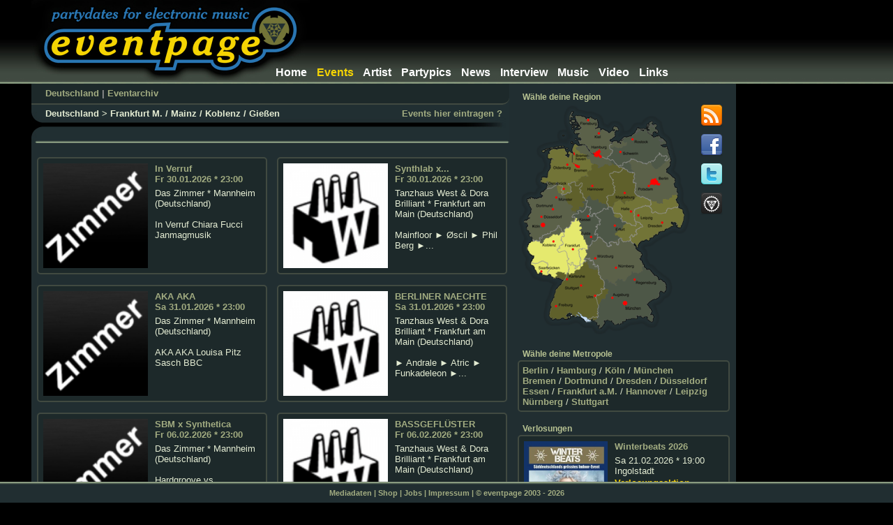

--- FILE ---
content_type: text/html; charset=UTF-8
request_url: https://eventpage.net/eventregion.php?zone=8
body_size: 6124
content:

<!DOCTYPE html PUBLIC "-//W3C//DTD XHTML 1.0 Transitional//EN" "http://www.w3.org/TR/xhtml1/DTD/xhtml1-transitional.dtd">
<html xmlns="http://www.w3.org/1999/xhtml">
<head>
<meta http-equiv="content-type" content="text/html;charset=utf-8" />
<meta name="language" content="de" />
<title>Party, Veranstaltung, Techno, House - Frankfurt M., Mainz, Koblenz, Gie&szlig;en :: eventpage - Partykalender für elektronische Musik</title>
<meta name="description" content="Partykalender für elektronische Musik, News, Events, Termine in deiner Region, Party, Veranstaltung, Frankfurt M., Mainz, Koblenz, Gie&szlig;en" />
<meta name="keywords" content="Eventpage, Events, Page, Techno, House, Musik, Party, Kalender, Partykalender, Termine, Community, Fete, Wochenende, Kostenlos, Aktuell, Info, Information, Newsletter, Mailing, Region, Medien, Veranstaltungen, Nachtleben, Bilder, Fotos, Termine, DJ, Vinyl, MP3" />
<meta name="date" content="2015" />
<meta name="page-topic" content="eventpage - Partykalender für elektronische Musik" />
<meta name="robots" content="index,follow" />
<link rel="alternate" type="application/rss+xml" title="Eventpage - Website-Feed" href="rss.php" />

<link rel="stylesheet" type="text/css" href="screen.css" />

<!--[if IE 5]>
<link rel="stylesheet" type="text/css" href="screen_ie5.css" />
<![endif]-->
<!--[if IE 6]>
<link rel="stylesheet" type="text/css" href="screen_ie6.css" />
<![endif]-->
<!--[if IE]>
<link rel="stylesheet" type="text/css" href="screen_ie.css" />
<![endif]-->


<link rel="icon" href="http://www.eventpage.net/icon.gif" type="image/gif" />
</head>
<body>
	<div id="header_container">
    	<div id="header">
        <div id="headerframe_container">
	<div class="header_advertising">
    	<script async src="//pagead2.googlesyndication.com/pagead/js/adsbygoogle.js"></script>
<!-- Headerbanner -->
<ins class="adsbygoogle"
     style="display:inline-block;width:468px;height:60px"
     data-ad-client="ca-pub-5930855768939333"
     data-ad-slot="6160227803"></ins>
<script>
(adsbygoogle = window.adsbygoogle || []).push({});
</script>  
	</div>
    <a href="/"><img src="http://www.eventpage.net/images/logo_header.jpg" border="0" /></a>
    <div class="area_mainmenu">
    	<a href="/" class="mainmenu">Home</a> <a href="/eventregion.php" class="mainactive">Events</a> <a href="/artistpool.php" class="mainmenu">Artist</a> <a href="/partypics.php" class="mainmenu">Partypics</a> <a href="/news.php" class="mainmenu">News</a> <a href="/interview.php" class="mainmenu">Interview</a> <a href="/music.php" class="mainmenu">Music</a> <a href="/video.php" class="mainmenu">Video</a> <a href="/links.php" class="mainmenu">Links</a> 	</div>
</div>		</div>
	</div>
    <div id="mainframe_container">
    <div id="content_container">		<div id="menu">
      			<div class="area_submenu">
<a href="eventregion.php?zone=14" class="submenu" title="Deutschland Gesamt&uuml;bersicht">Deutschland</a> | <a href="eventarchive.php" class="submenu" title="Eventarchiv">Eventarchiv</a>&nbsp;
	</div>
	<div class="area_pageinfo">
	<div class="area_registry">
    <a href="registry.php" class="link" title="Hol dir den kostenlosen Zugang zum Eintragen von Veranstaltungen">Events hier eintragen ?</a>
	</div>
			Deutschland > Frankfurt M. / Mainz / Koblenz / Gie&szlig;en		</div>	
	<div class="area_pagenumber">
	&nbsp;	</div>
		</div>      	<div id="sidebar">
        <p class="boxtitle">W&auml;hle deine Region</p>
<div class="sidebarmenu_area">
	<div class="sidebarmenu_map">
			<img src="http://www.eventpage.net/images/map_region8.gif"  usemap="#Regionalkarte" border="0">
	<map name="Regionalkarte">
<area shape="polygon" coords="88,59,89,69,99,72,106,83,115,87,137,87,129,78,136,69,132,61,149,62,158,57,144,47,150,31,78,13,71,6,69,37" title="Deutschland > Hamburg / Kiel / L&uuml;beck / Flensburg" href="eventregion.php?zone=1">
<area shape="polygon" coords="75,120,73,115,86,111,95,103,103,105,102,98,105,95,105,89,101,77,89,71,85,64,87,58,66,40,24,56,46,80,47,94,43,107,33,107,34,112,57,118,58,129,67,131,74,128" title="Deutschland > Bremen / Oldenburg / Osnabr&uuml;ck / Leer" href="eventregion.php?zone=2">
<area shape="polygon" coords="92,142,103,133,106,137,136,148,144,137,152,142,152,136,164,139,170,130,168,111,166,107,163,106,170,100,143,89,128,86,116,89,110,86,106,88,106,95,101,97,102,106,92,104,85,114,74,116,76,117,76,127,67,133,79,154,97,147" title="Deutschland > Hannover / Braunschweig / Magdeburg" href="eventregion.php?zone=3">
<area shape="polygon" coords="158,57,150,63,137,62,137,68,128,77,142,88,164,96,160,78,186,85,189,82,200,91,220,77,211,24,184,16,165,38,149,47" title="Deutschland > Schwerin / Rostock / Neubrandenburg" href="eventregion.php?zone=4">
<area shape="polygon" coords="231,130,231,122,226,116,227,107,216,96,223,83,220,77,198,93,193,83,186,86,164,79,162,83,165,95,170,99,162,107,173,110,169,113,171,114,171,119,172,129,180,134,206,142,212,136" title="Deutschland > Berlin / Potsdam / Frankfurt O." href="eventregion.php?zone=5">
<area shape="polygon" coords="191,195,224,174,234,178,238,159,229,132,213,136,204,144,172,132,164,140,155,137,152,142,145,139,136,148,136,149,139,161,151,167,158,172,139,187,149,197,161,197,170,207,177,199,188,197" title="Deutschland > Dresden / Leipzig / Halle / Dessau" href="eventregion.php?zone=6">
<area shape="polygon" coords="49,186,57,187,73,174,78,166,78,155,73,152,76,145,65,132,57,129,53,116,40,114,40,121,29,129,32,133,10,135,18,153,9,169,12,173,11,180,20,195,36,199,38,192,46,189" title="Deutschland > K&ouml;ln / D&uuml;sseldorf / Dortmund / M&uuml;nster" href="eventregion.php?zone=7">
<area shape="polygon" coords="93,230,99,217,99,204,90,186,90,170,85,166,79,168,73,176,66,180,59,187,50,187,45,192,39,195,37,199,30,199,20,197,10,208,17,215,23,219,18,233,27,247,57,253,60,246,75,248" title="Deutschland > Frankfurt M. / Mainz / Koblenz / Gie&szlig;en" href="eventregion.php?zone=8">
<area shape="polygon" coords="143,201,146,195,138,187,156,172,144,166,138,162,138,157,132,148,119,143,111,139,105,139,100,133,93,141,99,148,78,160,91,170,90,181,102,204,115,190,130,206,133,204,130,200,133,197" title="Deutschland > Kassel / G&ouml;ttingen / Fulda / Erfurt" href="eventregion.php?zone=9">
<area shape="polygon" coords="115,239,125,253,139,259,144,251,154,255,168,242,180,244,181,228,178,222,180,213,168,204,161,197,154,200,148,194,148,202,137,198,137,205,130,205,117,192,101,207,101,217,100,224,102,233" title="Deutschland > N&uuml;rnberg / W&uuml;rzburg / Bayreuth" href="eventregion.php?zone=10">
<area shape="polygon" coords="73,308,79,303,104,312,114,306,117,282,130,277,126,265,124,256,116,240,101,236,97,227,73,250,58,245,65,255,54,270,42,312" title="Deutschland > Stuttgart / Karlsruhe / Freiburg / Ulm" href="eventregion.php?zone=11">
<area shape="polygon" coords="194,313,192,299,186,286,200,277,204,270,212,268,212,258,183,233,183,244,166,244,152,258,144,252,142,263,136,260,125,254,130,270,129,278,118,285,113,310,118,320,123,308,142,317,177,304" title="Deutschland > M&uuml;nchen / Augsburg / Regensburg" href="eventregion.php?zone=12"></map>
	</div>
	<div class="sidebarmenu_network">
		<div style="margin-bottom:10px;">
		<a href="rss.php" target="_blank"><img src="http://www.eventpage.net/images/icon_rss.png" border="0"></a>
		</div>
		<div style="margin-bottom:10px;">
		<a href="http://www.facebook.com/eventpage.net" target="_blank"><img src="http://www.eventpage.net/images/icon_facebook.png" border="0"></a>
		</div>
		<div style="margin-bottom:10px;">
		<a href="http://www.twitter.com/eventpagenet" target="_blank"><img src="http://www.eventpage.net/images/icon_twitter.png" border="0"></a>
		</div>
		<div style="margin-bottom:10px;">
        <a href="http://www.undercore.net" target="_blank"><img src="http://www.eventpage.net/images/icon_undercore.png" border="0"></a>
		</div>
	</div>
</div>
<br clear="all">
<p class="boxtitle">W&auml;hle deine Metropole</p>
<div class="sidebarbox">
	<a href="eventregion.php?berlin" class="link">Berlin</a> /
    <a href="eventregion.php?hamburg" class="link">Hamburg</a> / 
    <a href="eventregion.php?koeln" class="link">K&ouml;ln</a> / 
    <a href="eventregion.php?muenchen" class="link">M&uuml;nchen</a><br />
    <a href="eventregion.php?bremen" class="link">Bremen</a> / 
    <a href="eventregion.php?dortmund" class="link">Dortmund</a> / 
    <a href="eventregion.php?dresden" class="link">Dresden</a> / 
    <a href="eventregion.php?duesseldorf" class="link">D&uuml;sseldorf</a><br />
    <a href="eventregion.php?essen" class="link">Essen</a> / 
    <a href="eventregion.php?frankfurt" class="link">Frankfurt a.M.</a> / 
    <a href="eventregion.php?hannover" class="link">Hannover</a> / 
    <a href="eventregion.php?leipzig" class="link">Leipzig</a><br />
    <a href="eventregion.php?nuernberg" class="link">N&uuml;rnberg</a> / 
    <a href="eventregion.php?stuttgart" class="link">Stuttgart</a>
</div>
<br />
		<p class="boxtitle">Verlosungen</p>
<div class="sidebarbox">
		<div class="sidebararticle_image">
		<a href="event.php?id=112222" class="link"><img src="http://files.eventpage.net/events/thumb_175453474068941354ba601.jpg" width="120" border="0"></a>
	</div>
	<div class="sidebararticle_text">
		<h2><a href="event.php?id=112222" class="link">Winterbeats 2026</a></h2>Sa 21.02.2026 * 19:00<br />
		Ingolstadt        <div style="padding-top:2px;">
								<a href="event.php?id=112222" class="lottery">Verlosungsaktion
                        <br />
						Ptomo Freikarte</a>    	</div>
	</div>
		<div class="line">
	</div>
		<div class="sidebararticle_image">
		<a href="event.php?id=111996" class="link"><img src="http://files.eventpage.net/events/thumb_175217452368700fbb7b068.jpg" width="120" border="0"></a>
	</div>
	<div class="sidebararticle_text">
		<h2><a href="event.php?id=111996" class="link">Festival ohne Band 2026</a></h2>So 31.05.2026 * 12:00<br />
		Dürmentingen         <div style="padding-top:2px;">
									<p class="lotteryinfo">Verlosungsaktion
                        <br />
                        ab den 19.04.2026</p>    	</div>
	</div>
		<div class="line">
	</div>
		<div class="sidebararticle_image">
		<a href="event.php?id=112258" class="link"><img src="http://files.eventpage.net/events/thumb_175537119668a0d6bc1c1c6.jpg" width="120" border="0"></a>
	</div>
	<div class="sidebararticle_text">
		<h2><a href="event.php?id=112258" class="link">Weitere Events 2025/2026</a></h2>Di 01.12.2026 * 01:00<br />
		Events        <div style="padding-top:2px;">
									<p class="lotteryinfo">Verlosungsaktion
                        <br />
                        ab den 20.10.2026</p>    	</div>
	</div>
		<div class="line">
	</div>
		<div class="sidebararticle_image">
		<a href="event.php?id=101484" class="link"><img src="http://files.eventpage.net/events/thumb_171057261365f544459061f.jpg" width="120" border="0"></a>
	</div>
	<div class="sidebararticle_text">
		<h2><a href="event.php?id=101484" class="link">CSD Termine Mai bis Oktober 2026</a></h2>Mi 08.12.2027 * 12:00<br />
		jeweiliger CSD Ort        <div style="padding-top:2px;">
									<p class="lotteryinfo">Verlosungsaktion
                        <br />
                        ab den 27.10.2027</p>    	</div>
	</div>
	</div>
<br />
<p class="boxtitle">Newsletter</p>
<div class="sidebarbox">
	<form method="post" action="save.php">
	<input name="email" size="35" maxlength="100" style="font-size: 10px;" onfocus="this.value='';formyA.pass.value=''" value="E-Mail">
	<input type="hidden" name="name" value="eventpage">
	<input type="hidden" name="art" value="0" id="ein" checked>
	<input type="hidden" name="art" value="1" id="aus">
    <input type="Submit" name="Submit" value="Anmelden">
	</form>
	<div style="margin-top:5px; padding:2px; border:none;">
		Kostenlos Infos, Tipps und Termine w&ouml;chendlich per Email direkt nach Haus.
    </div>
</div>
<br />
<p class="boxtitle">Veranstaltungstipps</p>
<div class="sidebarbox">
		<div style="
	width:30px;
   	float: left;
	padding:2px;
	border:none;">
		<a href="event.php?id=113527" class="link"><img src="http://files.eventpage.net/events/thumb_1767632200695bed48ddd24.jpg" width="30" border="0"></a>
	</div>
	<div style="
    margin-left:35px; 
	height:30px;
	padding:2px;
	border:none;
    position:relative;">
    	<h2><a href="event.php?id=113527" class="link">&nbsp;Sa 31.01.2026 * Bremerhaven<br />
										&nbsp;Ü30 Party Bremerhaven -...</a></h2>
	</div>
		<div class="line">
	</div>
		<div style="
	width:30px;
   	float: left;
	padding:2px;
	border:none;">
		<a href="event.php?id=113377" class="link"><img src="http://files.eventpage.net/events/thumb_1766585662694bf53ecc63d.jpg" width="30" border="0"></a>
	</div>
	<div style="
    margin-left:35px; 
	height:30px;
	padding:2px;
	border:none;
    position:relative;">
    	<h2><a href="event.php?id=113377" class="link">&nbsp;Sa 31.01.2026 * Cuxhaven-Lüdingworth<br />
										&nbsp;TAYNA LIVE ON STAGE!</a></h2>
	</div>
		<div class="line">
	</div>
		<div style="
	width:30px;
   	float: left;
	padding:2px;
	border:none;">
		<a href="event.php?id=113673" class="link"><img src="http://files.eventpage.net/events/thumb_1768846675696e755358876.jpg" width="30" border="0"></a>
	</div>
	<div style="
    margin-left:35px; 
	height:30px;
	padding:2px;
	border:none;
    position:relative;">
    	<h2><a href="event.php?id=113673" class="link">&nbsp;Sa 31.01.2026 * Lamstedt<br />
										&nbsp;Zeltfeten Winterparty - DJ...</a></h2>
	</div>
		<div class="line">
	</div>
		<div style="
	width:30px;
   	float: left;
	padding:2px;
	border:none;">
		<a href="event.php?id=113387" class="link"><img src="http://files.eventpage.net/events/thumb_1766588535694c0077c7d8b.jpg" width="30" border="0"></a>
	</div>
	<div style="
    margin-left:35px; 
	height:30px;
	padding:2px;
	border:none;
    position:relative;">
    	<h2><a href="event.php?id=113387" class="link">&nbsp;Do 05.02.2026 * Bremen<br />
										&nbsp;DAS BO • Tourlich Tourlich</a></h2>
	</div>
		<div class="line">
	</div>
		<div style="
	width:30px;
   	float: left;
	padding:2px;
	border:none;">
		<a href="event.php?id=113707" class="link"><img src="http://files.eventpage.net/events/thumb_17694535756977b8071a2ff.jpg" width="30" border="0"></a>
	</div>
	<div style="
    margin-left:35px; 
	height:30px;
	padding:2px;
	border:none;
    position:relative;">
    	<h2><a href="event.php?id=113707" class="link">&nbsp;Fr 06.02.2026 * Schüttorf<br />
										&nbsp;SINGLE PARTY -...</a></h2>
	</div>
		<div class="line">
	</div>
		<div style="
	width:30px;
   	float: left;
	padding:2px;
	border:none;">
		<a href="event.php?id=113336" class="link"><img src="http://files.eventpage.net/events/thumb_176642375369497cc90c382.jpg" width="30" border="0"></a>
	</div>
	<div style="
    margin-left:35px; 
	height:30px;
	padding:2px;
	border:none;
    position:relative;">
    	<h2><a href="event.php?id=113336" class="link">&nbsp;Fr 06.02.2026 * Sande<br />
										&nbsp;WE LIVE FOR HARDSTYLE! w/ THE...</a></h2>
	</div>
		<div class="line">
	</div>
		<div style="
	width:30px;
   	float: left;
	padding:2px;
	border:none;">
		<a href="event.php?id=113448" class="link"><img src="http://files.eventpage.net/events/thumb_1766605279694c41df651f2.jpg" width="30" border="0"></a>
	</div>
	<div style="
    margin-left:35px; 
	height:30px;
	padding:2px;
	border:none;
    position:relative;">
    	<h2><a href="event.php?id=113448" class="link">&nbsp;Fr 06.02.2026 * Celle<br />
										&nbsp;INSANE STRICTLY HARD </a></h2>
	</div>
		<div class="line">
	</div>
		<div style="
	width:30px;
   	float: left;
	padding:2px;
	border:none;">
		<a href="event.php?id=113378" class="link"><img src="http://files.eventpage.net/events/thumb_1766585967694bf66f9ce6e.jpg" width="30" border="0"></a>
	</div>
	<div style="
    margin-left:35px; 
	height:30px;
	padding:2px;
	border:none;
    position:relative;">
    	<h2><a href="event.php?id=113378" class="link">&nbsp;Sa 07.02.2026 * Cuxhaven-Lüdingworth<br />
										&nbsp;MAMMA MIA PARTY – DAS...</a></h2>
	</div>
		<div class="line">
	</div>
		<div style="
	width:30px;
   	float: left;
	padding:2px;
	border:none;">
		<a href="event.php?id=113559" class="link"><img src="http://files.eventpage.net/events/thumb_1767632434695bee32d6f20.jpg" width="30" border="0"></a>
	</div>
	<div style="
    margin-left:35px; 
	height:30px;
	padding:2px;
	border:none;
    position:relative;">
    	<h2><a href="event.php?id=113559" class="link">&nbsp;Sa 07.02.2026 * Bremerhaven<br />
										&nbsp;90er Party - Neon Edition</a></h2>
	</div>
		<div class="line">
	</div>
		<div style="
	width:30px;
   	float: left;
	padding:2px;
	border:none;">
		<a href="event.php?id=113194" class="link"><img src="http://files.eventpage.net/events/thumb_1764607777692dc72137593.jpg" width="30" border="0"></a>
	</div>
	<div style="
    margin-left:35px; 
	height:30px;
	padding:2px;
	border:none;
    position:relative;">
    	<h2><a href="event.php?id=113194" class="link">&nbsp;Sa 14.02.2026 * Bremervörde Ortsteil Bevern<br />
										&nbsp;Rosensamstag! Party auf 3...</a></h2>
	</div>
	</div>
<br /> 
      <!-- end #slidebar --></div>
      <div id="content">
      
            
          
      	<br />
<div class="contentlist">
<div class="contentsidebar">	<div class="contentbox">
		<div class="article_image">
        	<a href="event.php?id=113594" class="link"><img src="http://files.eventpage.net/events/thumb_13386401864fca073a45096.jpg" width="150" border="0"></a>
		</div>
		<div class="article_text">
			<h2><a href="event.php?id=113594" class="link">Synthlab x...<br />Fr 30.01.2026 * 23:00</a></h2>Tanzhaus West & Dora Brilliant *  Frankfurt am Main (Deutschland)<br />
                        <br />Mainfloor
► Øscil
► Phil Berg
►...		</div>
	</div>
	<br />	<div class="contentbox">
		<div class="article_image">
        	<a href="event.php?id=113595" class="link"><img src="http://files.eventpage.net/events/thumb_13386401864fca073a45096.jpg" width="150" border="0"></a>
		</div>
		<div class="article_text">
			<h2><a href="event.php?id=113595" class="link">BERLINER NAECHTE<br />Sa 31.01.2026 * 23:00</a></h2>Tanzhaus West & Dora Brilliant *  Frankfurt am Main (Deutschland)<br />
                        <br />► Andrale
► Atric
► Funkadeleon
►...		</div>
	</div>
	<br />	<div class="contentbox">
		<div class="article_image">
        	<a href="event.php?id=113652" class="link"><img src="http://files.eventpage.net/events/thumb_13386401864fca073a45096.jpg" width="150" border="0"></a>
		</div>
		<div class="article_text">
			<h2><a href="event.php?id=113652" class="link">BASSGEFLÜSTER<br />Fr 06.02.2026 * 23:00</a></h2>Tanzhaus West & Dora Brilliant *  Frankfurt am Main (Deutschland)<br />
                        <br />▪️KLANGLOS
 ▪️MARK DEKODA
...		</div>
	</div>
	<br />	<div class="contentbox">
		<div class="article_image">
        	<a href="event.php?id=113653" class="link"><img src="http://files.eventpage.net/events/thumb_13386401864fca073a45096.jpg" width="150" border="0"></a>
		</div>
		<div class="article_text">
			<h2><a href="event.php?id=113653" class="link">ELECTRIC GROOVES<br />Sa 07.02.2026 * 23:00</a></h2>Tanzhaus West & Dora Brilliant *  Frankfurt am Main (Deutschland)<br />
                        <br />► PROUDLY PEOPLE
► Alexander Aurel
►...		</div>
	</div>
	<br />	<div class="contentbox">
		<div class="article_image">
        	<a href="event.php?id=113608" class="link"><img src="http://files.eventpage.net/events/thumb_1352493537509d69e1eb6b5.jpg" width="150" border="0"></a>
		</div>
		<div class="article_text">
			<h2><a href="event.php?id=113608" class="link">BYØRN<br />Fr 13.02.2026 * 23:00</a></h2>Das Zimmer * Mannheim (Deutschland)<br />
                        <br />BYØRN		</div>
	</div>
	<br />	<div class="contentbox">
		<div class="article_image">
        	<a href="event.php?id=113638" class="link"><img src="http://files.eventpage.net/events/thumb_1352493537509d69e1eb6b5.jpg" width="150" border="0"></a>
		</div>
		<div class="article_text">
			<h2><a href="event.php?id=113638" class="link">199X<br />Fr 20.02.2026 * 23:00</a></h2>Das Zimmer * Mannheim (Deutschland)<br />
                        <br />Trance & Techno		</div>
	</div>
	<br />	<div class="contentbox">
		<div class="article_image">
        	<a href="event.php?id=113640" class="link"><img src="http://files.eventpage.net/events/thumb_1352493537509d69e1eb6b5.jpg" width="150" border="0"></a>
		</div>
		<div class="article_text">
			<h2><a href="event.php?id=113640" class="link">CARV<br />Fr 27.02.2026 * 23:00</a></h2>Das Zimmer * Mannheim (Deutschland)<br />
                        <br />CARV		</div>
	</div>
	<br /></div>	<div class="contentbox">
		<div class="article_image">
        	<a href="event.php?id=113554" class="link"><img src="http://files.eventpage.net/events/thumb_1352493537509d69e1eb6b5.jpg" width="150" border="0"></a>
		</div>
		<div class="article_text">
			<h2><a href="event.php?id=113554" class="link">In Verruf<br />Fr 30.01.2026 * 23:00</a></h2>Das Zimmer * Mannheim (Deutschland)<br />
                        <br />    In Verruf

    Chiara Fucci
    Janmagmusik		</div>
	</div>
	<br />	<div class="contentbox">
		<div class="article_image">
        	<a href="event.php?id=113555" class="link"><img src="http://files.eventpage.net/events/thumb_1352493537509d69e1eb6b5.jpg" width="150" border="0"></a>
		</div>
		<div class="article_text">
			<h2><a href="event.php?id=113555" class="link">AKA AKA<br />Sa 31.01.2026 * 23:00</a></h2>Das Zimmer * Mannheim (Deutschland)<br />
                        <br />    AKA AKA

    Louisa Pitz
    Sasch BBC		</div>
	</div>
	<br />	<div class="contentbox">
		<div class="article_image">
        	<a href="event.php?id=113606" class="link"><img src="http://files.eventpage.net/events/thumb_1352493537509d69e1eb6b5.jpg" width="150" border="0"></a>
		</div>
		<div class="article_text">
			<h2><a href="event.php?id=113606" class="link">SBM x Synthetica<br />Fr 06.02.2026 * 23:00</a></h2>Das Zimmer * Mannheim (Deutschland)<br />
                        <br />Hardgroove vs. Hardtechno		</div>
	</div>
	<br />	<div class="contentbox">
		<div class="article_image">
        	<a href="event.php?id=113607" class="link"><img src="http://files.eventpage.net/events/thumb_1352493537509d69e1eb6b5.jpg" width="150" border="0"></a>
		</div>
		<div class="article_text">
			<h2><a href="event.php?id=113607" class="link">LOVRA<br />Sa 07.02.2026 * 23:00</a></h2>Das Zimmer * Mannheim (Deutschland)<br />
                        <br />LOVRA		</div>
	</div>
	<br />	<div class="contentbox">
		<div class="article_image">
        	<a href="event.php?id=113686" class="link"><img src="http://files.eventpage.net/events/thumb_13386401864fca073a45096.jpg" width="150" border="0"></a>
		</div>
		<div class="article_text">
			<h2><a href="event.php?id=113686" class="link">RAWK<br />Fr 13.02.2026 * 23:00</a></h2>Tanzhaus West *  Frankfurt am Main (Deutschland)<br />
                        <br />► PAN-POT
► ÉTIENNE
► ROMINA...		</div>
	</div>
	<br />	<div class="contentbox">
		<div class="article_image">
        	<a href="event.php?id=113637" class="link"><img src="http://files.eventpage.net/events/thumb_1352493537509d69e1eb6b5.jpg" width="150" border="0"></a>
		</div>
		<div class="article_text">
			<h2><a href="event.php?id=113637" class="link">House of Love<br />Sa 14.02.2026 * 23:00</a></h2>Das Zimmer * Mannheim (Deutschland)<br />
                        <br />    RDL.WAV
    Toby T b2b Yeliz		</div>
	</div>
	<br />	<div class="contentbox">
		<div class="article_image">
        	<a href="event.php?id=113639" class="link"><img src="http://files.eventpage.net/events/thumb_1352493537509d69e1eb6b5.jpg" width="150" border="0"></a>
		</div>
		<div class="article_text">
			<h2><a href="event.php?id=113639" class="link"> Selected<br />Sa 21.02.2026 * 23:00</a></h2>Das Zimmer * Mannheim (Deutschland)<br />
                        <br />Showcase
Lensch		</div>
	</div>
	<br /></div>

<br clear="all">
            	<!-- end #content --></div>
    <!-- end #container --></div>
            	<!-- Dieses clear-Element sollte direkt auf das #mainContent-div folgen, um das #container-div anzuweisen, alle untergeordneten Floats aufzunehmen. --><br class="clearfloat" />
    <!-- end #mainfame --></div>
	<div id="footer_container">
		<div id="footer">
        <p class="footer">
<a href="Eventpage_Mediadaten-2011.pdf" class="footermenu" target="_blank">Mediadaten</a> | <a href="shop.php" class="footermenu">Shop</a> | <a href="jobs.php" class="footermenu">Jobs</a> | <a href="imprint.php" class="footermenu">Impressum</a> | &copy; eventpage 2003 - 2026</p>
		</div>
	</div>       
</body>
</html>

--- FILE ---
content_type: text/html; charset=utf-8
request_url: https://www.google.com/recaptcha/api2/aframe
body_size: 267
content:
<!DOCTYPE HTML><html><head><meta http-equiv="content-type" content="text/html; charset=UTF-8"></head><body><script nonce="_V0E3h5wEH-bxDoMw06Eew">/** Anti-fraud and anti-abuse applications only. See google.com/recaptcha */ try{var clients={'sodar':'https://pagead2.googlesyndication.com/pagead/sodar?'};window.addEventListener("message",function(a){try{if(a.source===window.parent){var b=JSON.parse(a.data);var c=clients[b['id']];if(c){var d=document.createElement('img');d.src=c+b['params']+'&rc='+(localStorage.getItem("rc::a")?sessionStorage.getItem("rc::b"):"");window.document.body.appendChild(d);sessionStorage.setItem("rc::e",parseInt(sessionStorage.getItem("rc::e")||0)+1);localStorage.setItem("rc::h",'1769630126590');}}}catch(b){}});window.parent.postMessage("_grecaptcha_ready", "*");}catch(b){}</script></body></html>